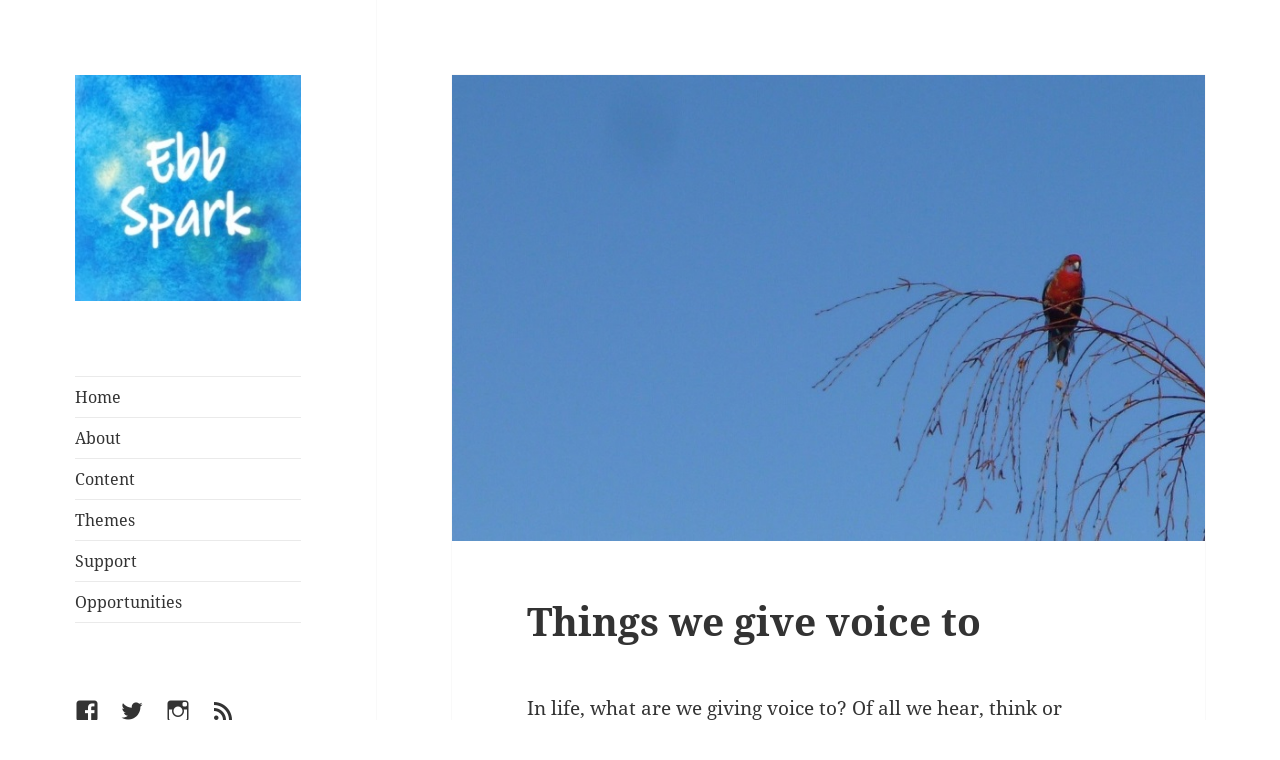

--- FILE ---
content_type: text/html; charset=UTF-8
request_url: http://ebbspark.com/2020/06/11/things-we-give-voice-to/
body_size: 40797
content:
<!DOCTYPE html>
<html lang="en-GB" class="no-js">
<head>
	<meta charset="UTF-8">
	<meta name="viewport" content="width=device-width, initial-scale=1.0">
	<link rel="profile" href="https://gmpg.org/xfn/11">
	<link rel="pingback" href="http://ebbspark.com/xmlrpc.php">
	<script>
(function(html){html.className = html.className.replace(/\bno-js\b/,'js')})(document.documentElement);
//# sourceURL=twentyfifteen_javascript_detection
</script>
<title>Things we give voice to &#8211; EbbSpark</title>
<meta name='robots' content='max-image-preview:large' />
<link rel='dns-prefetch' href='//static.addtoany.com' />
<link rel="alternate" type="application/rss+xml" title="EbbSpark &raquo; Feed" href="http://ebbspark.com/feed/" />
<link rel="alternate" type="application/rss+xml" title="EbbSpark &raquo; Comments Feed" href="http://ebbspark.com/comments/feed/" />
<link rel="alternate" title="oEmbed (JSON)" type="application/json+oembed" href="http://ebbspark.com/wp-json/oembed/1.0/embed?url=http%3A%2F%2Febbspark.com%2F2020%2F06%2F11%2Fthings-we-give-voice-to%2F" />
<link rel="alternate" title="oEmbed (XML)" type="text/xml+oembed" href="http://ebbspark.com/wp-json/oembed/1.0/embed?url=http%3A%2F%2Febbspark.com%2F2020%2F06%2F11%2Fthings-we-give-voice-to%2F&#038;format=xml" />
<style id='wp-img-auto-sizes-contain-inline-css'>
img:is([sizes=auto i],[sizes^="auto," i]){contain-intrinsic-size:3000px 1500px}
/*# sourceURL=wp-img-auto-sizes-contain-inline-css */
</style>
<style id='wp-emoji-styles-inline-css'>

	img.wp-smiley, img.emoji {
		display: inline !important;
		border: none !important;
		box-shadow: none !important;
		height: 1em !important;
		width: 1em !important;
		margin: 0 0.07em !important;
		vertical-align: -0.1em !important;
		background: none !important;
		padding: 0 !important;
	}
/*# sourceURL=wp-emoji-styles-inline-css */
</style>
<style id='wp-block-library-inline-css'>
:root{--wp-block-synced-color:#7a00df;--wp-block-synced-color--rgb:122,0,223;--wp-bound-block-color:var(--wp-block-synced-color);--wp-editor-canvas-background:#ddd;--wp-admin-theme-color:#007cba;--wp-admin-theme-color--rgb:0,124,186;--wp-admin-theme-color-darker-10:#006ba1;--wp-admin-theme-color-darker-10--rgb:0,107,160.5;--wp-admin-theme-color-darker-20:#005a87;--wp-admin-theme-color-darker-20--rgb:0,90,135;--wp-admin-border-width-focus:2px}@media (min-resolution:192dpi){:root{--wp-admin-border-width-focus:1.5px}}.wp-element-button{cursor:pointer}:root .has-very-light-gray-background-color{background-color:#eee}:root .has-very-dark-gray-background-color{background-color:#313131}:root .has-very-light-gray-color{color:#eee}:root .has-very-dark-gray-color{color:#313131}:root .has-vivid-green-cyan-to-vivid-cyan-blue-gradient-background{background:linear-gradient(135deg,#00d084,#0693e3)}:root .has-purple-crush-gradient-background{background:linear-gradient(135deg,#34e2e4,#4721fb 50%,#ab1dfe)}:root .has-hazy-dawn-gradient-background{background:linear-gradient(135deg,#faaca8,#dad0ec)}:root .has-subdued-olive-gradient-background{background:linear-gradient(135deg,#fafae1,#67a671)}:root .has-atomic-cream-gradient-background{background:linear-gradient(135deg,#fdd79a,#004a59)}:root .has-nightshade-gradient-background{background:linear-gradient(135deg,#330968,#31cdcf)}:root .has-midnight-gradient-background{background:linear-gradient(135deg,#020381,#2874fc)}:root{--wp--preset--font-size--normal:16px;--wp--preset--font-size--huge:42px}.has-regular-font-size{font-size:1em}.has-larger-font-size{font-size:2.625em}.has-normal-font-size{font-size:var(--wp--preset--font-size--normal)}.has-huge-font-size{font-size:var(--wp--preset--font-size--huge)}.has-text-align-center{text-align:center}.has-text-align-left{text-align:left}.has-text-align-right{text-align:right}.has-fit-text{white-space:nowrap!important}#end-resizable-editor-section{display:none}.aligncenter{clear:both}.items-justified-left{justify-content:flex-start}.items-justified-center{justify-content:center}.items-justified-right{justify-content:flex-end}.items-justified-space-between{justify-content:space-between}.screen-reader-text{border:0;clip-path:inset(50%);height:1px;margin:-1px;overflow:hidden;padding:0;position:absolute;width:1px;word-wrap:normal!important}.screen-reader-text:focus{background-color:#ddd;clip-path:none;color:#444;display:block;font-size:1em;height:auto;left:5px;line-height:normal;padding:15px 23px 14px;text-decoration:none;top:5px;width:auto;z-index:100000}html :where(.has-border-color){border-style:solid}html :where([style*=border-top-color]){border-top-style:solid}html :where([style*=border-right-color]){border-right-style:solid}html :where([style*=border-bottom-color]){border-bottom-style:solid}html :where([style*=border-left-color]){border-left-style:solid}html :where([style*=border-width]){border-style:solid}html :where([style*=border-top-width]){border-top-style:solid}html :where([style*=border-right-width]){border-right-style:solid}html :where([style*=border-bottom-width]){border-bottom-style:solid}html :where([style*=border-left-width]){border-left-style:solid}html :where(img[class*=wp-image-]){height:auto;max-width:100%}:where(figure){margin:0 0 1em}html :where(.is-position-sticky){--wp-admin--admin-bar--position-offset:var(--wp-admin--admin-bar--height,0px)}@media screen and (max-width:600px){html :where(.is-position-sticky){--wp-admin--admin-bar--position-offset:0px}}

/*# sourceURL=wp-block-library-inline-css */
</style><style id='global-styles-inline-css'>
:root{--wp--preset--aspect-ratio--square: 1;--wp--preset--aspect-ratio--4-3: 4/3;--wp--preset--aspect-ratio--3-4: 3/4;--wp--preset--aspect-ratio--3-2: 3/2;--wp--preset--aspect-ratio--2-3: 2/3;--wp--preset--aspect-ratio--16-9: 16/9;--wp--preset--aspect-ratio--9-16: 9/16;--wp--preset--color--black: #000000;--wp--preset--color--cyan-bluish-gray: #abb8c3;--wp--preset--color--white: #fff;--wp--preset--color--pale-pink: #f78da7;--wp--preset--color--vivid-red: #cf2e2e;--wp--preset--color--luminous-vivid-orange: #ff6900;--wp--preset--color--luminous-vivid-amber: #fcb900;--wp--preset--color--light-green-cyan: #7bdcb5;--wp--preset--color--vivid-green-cyan: #00d084;--wp--preset--color--pale-cyan-blue: #8ed1fc;--wp--preset--color--vivid-cyan-blue: #0693e3;--wp--preset--color--vivid-purple: #9b51e0;--wp--preset--color--dark-gray: #111;--wp--preset--color--light-gray: #f1f1f1;--wp--preset--color--yellow: #f4ca16;--wp--preset--color--dark-brown: #352712;--wp--preset--color--medium-pink: #e53b51;--wp--preset--color--light-pink: #ffe5d1;--wp--preset--color--dark-purple: #2e2256;--wp--preset--color--purple: #674970;--wp--preset--color--blue-gray: #22313f;--wp--preset--color--bright-blue: #55c3dc;--wp--preset--color--light-blue: #e9f2f9;--wp--preset--gradient--vivid-cyan-blue-to-vivid-purple: linear-gradient(135deg,rgb(6,147,227) 0%,rgb(155,81,224) 100%);--wp--preset--gradient--light-green-cyan-to-vivid-green-cyan: linear-gradient(135deg,rgb(122,220,180) 0%,rgb(0,208,130) 100%);--wp--preset--gradient--luminous-vivid-amber-to-luminous-vivid-orange: linear-gradient(135deg,rgb(252,185,0) 0%,rgb(255,105,0) 100%);--wp--preset--gradient--luminous-vivid-orange-to-vivid-red: linear-gradient(135deg,rgb(255,105,0) 0%,rgb(207,46,46) 100%);--wp--preset--gradient--very-light-gray-to-cyan-bluish-gray: linear-gradient(135deg,rgb(238,238,238) 0%,rgb(169,184,195) 100%);--wp--preset--gradient--cool-to-warm-spectrum: linear-gradient(135deg,rgb(74,234,220) 0%,rgb(151,120,209) 20%,rgb(207,42,186) 40%,rgb(238,44,130) 60%,rgb(251,105,98) 80%,rgb(254,248,76) 100%);--wp--preset--gradient--blush-light-purple: linear-gradient(135deg,rgb(255,206,236) 0%,rgb(152,150,240) 100%);--wp--preset--gradient--blush-bordeaux: linear-gradient(135deg,rgb(254,205,165) 0%,rgb(254,45,45) 50%,rgb(107,0,62) 100%);--wp--preset--gradient--luminous-dusk: linear-gradient(135deg,rgb(255,203,112) 0%,rgb(199,81,192) 50%,rgb(65,88,208) 100%);--wp--preset--gradient--pale-ocean: linear-gradient(135deg,rgb(255,245,203) 0%,rgb(182,227,212) 50%,rgb(51,167,181) 100%);--wp--preset--gradient--electric-grass: linear-gradient(135deg,rgb(202,248,128) 0%,rgb(113,206,126) 100%);--wp--preset--gradient--midnight: linear-gradient(135deg,rgb(2,3,129) 0%,rgb(40,116,252) 100%);--wp--preset--gradient--dark-gray-gradient-gradient: linear-gradient(90deg, rgba(17,17,17,1) 0%, rgba(42,42,42,1) 100%);--wp--preset--gradient--light-gray-gradient: linear-gradient(90deg, rgba(241,241,241,1) 0%, rgba(215,215,215,1) 100%);--wp--preset--gradient--white-gradient: linear-gradient(90deg, rgba(255,255,255,1) 0%, rgba(230,230,230,1) 100%);--wp--preset--gradient--yellow-gradient: linear-gradient(90deg, rgba(244,202,22,1) 0%, rgba(205,168,10,1) 100%);--wp--preset--gradient--dark-brown-gradient: linear-gradient(90deg, rgba(53,39,18,1) 0%, rgba(91,67,31,1) 100%);--wp--preset--gradient--medium-pink-gradient: linear-gradient(90deg, rgba(229,59,81,1) 0%, rgba(209,28,51,1) 100%);--wp--preset--gradient--light-pink-gradient: linear-gradient(90deg, rgba(255,229,209,1) 0%, rgba(255,200,158,1) 100%);--wp--preset--gradient--dark-purple-gradient: linear-gradient(90deg, rgba(46,34,86,1) 0%, rgba(66,48,123,1) 100%);--wp--preset--gradient--purple-gradient: linear-gradient(90deg, rgba(103,73,112,1) 0%, rgba(131,93,143,1) 100%);--wp--preset--gradient--blue-gray-gradient: linear-gradient(90deg, rgba(34,49,63,1) 0%, rgba(52,75,96,1) 100%);--wp--preset--gradient--bright-blue-gradient: linear-gradient(90deg, rgba(85,195,220,1) 0%, rgba(43,180,211,1) 100%);--wp--preset--gradient--light-blue-gradient: linear-gradient(90deg, rgba(233,242,249,1) 0%, rgba(193,218,238,1) 100%);--wp--preset--font-size--small: 13px;--wp--preset--font-size--medium: 20px;--wp--preset--font-size--large: 36px;--wp--preset--font-size--x-large: 42px;--wp--preset--spacing--20: 0.44rem;--wp--preset--spacing--30: 0.67rem;--wp--preset--spacing--40: 1rem;--wp--preset--spacing--50: 1.5rem;--wp--preset--spacing--60: 2.25rem;--wp--preset--spacing--70: 3.38rem;--wp--preset--spacing--80: 5.06rem;--wp--preset--shadow--natural: 6px 6px 9px rgba(0, 0, 0, 0.2);--wp--preset--shadow--deep: 12px 12px 50px rgba(0, 0, 0, 0.4);--wp--preset--shadow--sharp: 6px 6px 0px rgba(0, 0, 0, 0.2);--wp--preset--shadow--outlined: 6px 6px 0px -3px rgb(255, 255, 255), 6px 6px rgb(0, 0, 0);--wp--preset--shadow--crisp: 6px 6px 0px rgb(0, 0, 0);}:where(.is-layout-flex){gap: 0.5em;}:where(.is-layout-grid){gap: 0.5em;}body .is-layout-flex{display: flex;}.is-layout-flex{flex-wrap: wrap;align-items: center;}.is-layout-flex > :is(*, div){margin: 0;}body .is-layout-grid{display: grid;}.is-layout-grid > :is(*, div){margin: 0;}:where(.wp-block-columns.is-layout-flex){gap: 2em;}:where(.wp-block-columns.is-layout-grid){gap: 2em;}:where(.wp-block-post-template.is-layout-flex){gap: 1.25em;}:where(.wp-block-post-template.is-layout-grid){gap: 1.25em;}.has-black-color{color: var(--wp--preset--color--black) !important;}.has-cyan-bluish-gray-color{color: var(--wp--preset--color--cyan-bluish-gray) !important;}.has-white-color{color: var(--wp--preset--color--white) !important;}.has-pale-pink-color{color: var(--wp--preset--color--pale-pink) !important;}.has-vivid-red-color{color: var(--wp--preset--color--vivid-red) !important;}.has-luminous-vivid-orange-color{color: var(--wp--preset--color--luminous-vivid-orange) !important;}.has-luminous-vivid-amber-color{color: var(--wp--preset--color--luminous-vivid-amber) !important;}.has-light-green-cyan-color{color: var(--wp--preset--color--light-green-cyan) !important;}.has-vivid-green-cyan-color{color: var(--wp--preset--color--vivid-green-cyan) !important;}.has-pale-cyan-blue-color{color: var(--wp--preset--color--pale-cyan-blue) !important;}.has-vivid-cyan-blue-color{color: var(--wp--preset--color--vivid-cyan-blue) !important;}.has-vivid-purple-color{color: var(--wp--preset--color--vivid-purple) !important;}.has-black-background-color{background-color: var(--wp--preset--color--black) !important;}.has-cyan-bluish-gray-background-color{background-color: var(--wp--preset--color--cyan-bluish-gray) !important;}.has-white-background-color{background-color: var(--wp--preset--color--white) !important;}.has-pale-pink-background-color{background-color: var(--wp--preset--color--pale-pink) !important;}.has-vivid-red-background-color{background-color: var(--wp--preset--color--vivid-red) !important;}.has-luminous-vivid-orange-background-color{background-color: var(--wp--preset--color--luminous-vivid-orange) !important;}.has-luminous-vivid-amber-background-color{background-color: var(--wp--preset--color--luminous-vivid-amber) !important;}.has-light-green-cyan-background-color{background-color: var(--wp--preset--color--light-green-cyan) !important;}.has-vivid-green-cyan-background-color{background-color: var(--wp--preset--color--vivid-green-cyan) !important;}.has-pale-cyan-blue-background-color{background-color: var(--wp--preset--color--pale-cyan-blue) !important;}.has-vivid-cyan-blue-background-color{background-color: var(--wp--preset--color--vivid-cyan-blue) !important;}.has-vivid-purple-background-color{background-color: var(--wp--preset--color--vivid-purple) !important;}.has-black-border-color{border-color: var(--wp--preset--color--black) !important;}.has-cyan-bluish-gray-border-color{border-color: var(--wp--preset--color--cyan-bluish-gray) !important;}.has-white-border-color{border-color: var(--wp--preset--color--white) !important;}.has-pale-pink-border-color{border-color: var(--wp--preset--color--pale-pink) !important;}.has-vivid-red-border-color{border-color: var(--wp--preset--color--vivid-red) !important;}.has-luminous-vivid-orange-border-color{border-color: var(--wp--preset--color--luminous-vivid-orange) !important;}.has-luminous-vivid-amber-border-color{border-color: var(--wp--preset--color--luminous-vivid-amber) !important;}.has-light-green-cyan-border-color{border-color: var(--wp--preset--color--light-green-cyan) !important;}.has-vivid-green-cyan-border-color{border-color: var(--wp--preset--color--vivid-green-cyan) !important;}.has-pale-cyan-blue-border-color{border-color: var(--wp--preset--color--pale-cyan-blue) !important;}.has-vivid-cyan-blue-border-color{border-color: var(--wp--preset--color--vivid-cyan-blue) !important;}.has-vivid-purple-border-color{border-color: var(--wp--preset--color--vivid-purple) !important;}.has-vivid-cyan-blue-to-vivid-purple-gradient-background{background: var(--wp--preset--gradient--vivid-cyan-blue-to-vivid-purple) !important;}.has-light-green-cyan-to-vivid-green-cyan-gradient-background{background: var(--wp--preset--gradient--light-green-cyan-to-vivid-green-cyan) !important;}.has-luminous-vivid-amber-to-luminous-vivid-orange-gradient-background{background: var(--wp--preset--gradient--luminous-vivid-amber-to-luminous-vivid-orange) !important;}.has-luminous-vivid-orange-to-vivid-red-gradient-background{background: var(--wp--preset--gradient--luminous-vivid-orange-to-vivid-red) !important;}.has-very-light-gray-to-cyan-bluish-gray-gradient-background{background: var(--wp--preset--gradient--very-light-gray-to-cyan-bluish-gray) !important;}.has-cool-to-warm-spectrum-gradient-background{background: var(--wp--preset--gradient--cool-to-warm-spectrum) !important;}.has-blush-light-purple-gradient-background{background: var(--wp--preset--gradient--blush-light-purple) !important;}.has-blush-bordeaux-gradient-background{background: var(--wp--preset--gradient--blush-bordeaux) !important;}.has-luminous-dusk-gradient-background{background: var(--wp--preset--gradient--luminous-dusk) !important;}.has-pale-ocean-gradient-background{background: var(--wp--preset--gradient--pale-ocean) !important;}.has-electric-grass-gradient-background{background: var(--wp--preset--gradient--electric-grass) !important;}.has-midnight-gradient-background{background: var(--wp--preset--gradient--midnight) !important;}.has-small-font-size{font-size: var(--wp--preset--font-size--small) !important;}.has-medium-font-size{font-size: var(--wp--preset--font-size--medium) !important;}.has-large-font-size{font-size: var(--wp--preset--font-size--large) !important;}.has-x-large-font-size{font-size: var(--wp--preset--font-size--x-large) !important;}
/*# sourceURL=global-styles-inline-css */
</style>

<style id='classic-theme-styles-inline-css'>
/*! This file is auto-generated */
.wp-block-button__link{color:#fff;background-color:#32373c;border-radius:9999px;box-shadow:none;text-decoration:none;padding:calc(.667em + 2px) calc(1.333em + 2px);font-size:1.125em}.wp-block-file__button{background:#32373c;color:#fff;text-decoration:none}
/*# sourceURL=/wp-includes/css/classic-themes.min.css */
</style>
<link rel='stylesheet' id='twentyfifteen-fonts-css' href='http://ebbspark.com/wp-content/themes/twentyfifteen/assets/fonts/noto-sans-plus-noto-serif-plus-inconsolata.css?ver=20230328' media='all' />
<link rel='stylesheet' id='genericons-css' href='http://ebbspark.com/wp-content/themes/twentyfifteen/genericons/genericons.css?ver=20251101' media='all' />
<link rel='stylesheet' id='twentyfifteen-style-css' href='http://ebbspark.com/wp-content/themes/twentyfifteen/style.css?ver=20251202' media='all' />
<style id='twentyfifteen-style-inline-css'>

			.post-navigation .nav-previous { background-image: url(http://ebbspark.com/wp-content/uploads/2020/06/Moss-Wall-825x510.jpg); }
			.post-navigation .nav-previous .post-title, .post-navigation .nav-previous a:hover .post-title, .post-navigation .nav-previous .meta-nav { color: #fff; }
			.post-navigation .nav-previous a:before { background-color: rgba(0, 0, 0, 0.4); }
		
			.post-navigation .nav-next { background-image: url(http://ebbspark.com/wp-content/uploads/2020/08/Rock-Cracks-825x510.jpg); border-top: 0; }
			.post-navigation .nav-next .post-title, .post-navigation .nav-next a:hover .post-title, .post-navigation .nav-next .meta-nav { color: #fff; }
			.post-navigation .nav-next a:before { background-color: rgba(0, 0, 0, 0.4); }
		
/*# sourceURL=twentyfifteen-style-inline-css */
</style>
<link rel='stylesheet' id='twentyfifteen-block-style-css' href='http://ebbspark.com/wp-content/themes/twentyfifteen/css/blocks.css?ver=20240715' media='all' />
<link rel='stylesheet' id='addtoany-css' href='http://ebbspark.com/wp-content/plugins/add-to-any/addtoany.min.css?ver=1.16' media='all' />
<script id="addtoany-core-js-before">
window.a2a_config=window.a2a_config||{};a2a_config.callbacks=[];a2a_config.overlays=[];a2a_config.templates={};a2a_localize = {
	Share: "Share",
	Save: "Save",
	Subscribe: "Subscribe",
	Email: "Email",
	Bookmark: "Bookmark",
	ShowAll: "Show All",
	ShowLess: "Show less",
	FindServices: "Find service(s)",
	FindAnyServiceToAddTo: "Instantly find any service to add to",
	PoweredBy: "Powered by",
	ShareViaEmail: "Share via email",
	SubscribeViaEmail: "Subscribe via email",
	BookmarkInYourBrowser: "Bookmark in your browser",
	BookmarkInstructions: "Press Ctrl+D or \u2318+D to bookmark this page",
	AddToYourFavorites: "Add to your favourites",
	SendFromWebOrProgram: "Send from any email address or email program",
	EmailProgram: "Email program",
	More: "More&#8230;",
	ThanksForSharing: "Thanks for sharing!",
	ThanksForFollowing: "Thanks for following!"
};


//# sourceURL=addtoany-core-js-before
</script>
<script defer src="https://static.addtoany.com/menu/page.js" id="addtoany-core-js"></script>
<script src="http://ebbspark.com/wp-includes/js/jquery/jquery.min.js?ver=3.7.1" id="jquery-core-js"></script>
<script src="http://ebbspark.com/wp-includes/js/jquery/jquery-migrate.min.js?ver=3.4.1" id="jquery-migrate-js"></script>
<script defer src="http://ebbspark.com/wp-content/plugins/add-to-any/addtoany.min.js?ver=1.1" id="addtoany-jquery-js"></script>
<script id="twentyfifteen-script-js-extra">
var screenReaderText = {"expand":"\u003Cspan class=\"screen-reader-text\"\u003Eexpand child menu\u003C/span\u003E","collapse":"\u003Cspan class=\"screen-reader-text\"\u003Ecollapse child menu\u003C/span\u003E"};
//# sourceURL=twentyfifteen-script-js-extra
</script>
<script src="http://ebbspark.com/wp-content/themes/twentyfifteen/js/functions.js?ver=20250729" id="twentyfifteen-script-js" defer data-wp-strategy="defer"></script>
<link rel="https://api.w.org/" href="http://ebbspark.com/wp-json/" /><link rel="alternate" title="JSON" type="application/json" href="http://ebbspark.com/wp-json/wp/v2/posts/3100" /><link rel="EditURI" type="application/rsd+xml" title="RSD" href="http://ebbspark.com/xmlrpc.php?rsd" />
<meta name="generator" content="WordPress 6.9" />
<link rel="canonical" href="http://ebbspark.com/2020/06/11/things-we-give-voice-to/" />
<link rel='shortlink' href='http://ebbspark.com/?p=3100' />
<style>.recentcomments a{display:inline !important;padding:0 !important;margin:0 !important;}</style>		<style type="text/css" id="twentyfifteen-header-css">
				.site-header {
			padding-top: 14px;
			padding-bottom: 14px;
		}

		.site-branding {
			min-height: 42px;
		}

		@media screen and (min-width: 46.25em) {
			.site-header {
				padding-top: 21px;
				padding-bottom: 21px;
			}
			.site-branding {
				min-height: 56px;
			}
		}
		@media screen and (min-width: 55em) {
			.site-header {
				padding-top: 25px;
				padding-bottom: 25px;
			}
			.site-branding {
				min-height: 62px;
			}
		}
		@media screen and (min-width: 59.6875em) {
			.site-header {
				padding-top: 0;
				padding-bottom: 0;
			}
			.site-branding {
				min-height: 0;
			}
		}
					.site-title,
		.site-description {
			clip-path: inset(50%);
			position: absolute;
		}
		</style>
		<style id="custom-background-css">
body.custom-background { background-color: #ffffff; }
</style>
	<link rel="icon" href="http://ebbspark.com/wp-content/uploads/2016/11/cropped-Icon-32x32.jpg" sizes="32x32" />
<link rel="icon" href="http://ebbspark.com/wp-content/uploads/2016/11/cropped-Icon-192x192.jpg" sizes="192x192" />
<link rel="apple-touch-icon" href="http://ebbspark.com/wp-content/uploads/2016/11/cropped-Icon-180x180.jpg" />
<meta name="msapplication-TileImage" content="http://ebbspark.com/wp-content/uploads/2016/11/cropped-Icon-270x270.jpg" />
		<style id="wp-custom-css">
			/*
You can add your own CSS here.

Click the help icon above to learn more.
*/

.display-posts-listing .listing-item {
    clear: both;
}

.display-posts-listing img {
    float: left;
    margin: 10px 10px 5px 0;
}

.display-posts-listing .title {
	font-style: normal;
	font-weight: bold;
	font-size: 12px;
	margin: 10px 0 0 0;
}
	
.display-posts-listing .date {
	font-style: normal;
	font-size: 12px;
}
	
.display-posts-listing .excerpt {
	font-style: normal;
	font-size: 12px;
	margin-bottom: 2.4em;
}

		</style>
		</head>

<body class="wp-singular post-template-default single single-post postid-3100 single-format-standard custom-background wp-custom-logo wp-embed-responsive wp-theme-twentyfifteen">
<div id="page" class="hfeed site">
	<a class="skip-link screen-reader-text" href="#content">
		Skip to content	</a>

	<div id="sidebar" class="sidebar">
		<header id="masthead" class="site-header">
			<div class="site-branding">
				<a href="http://ebbspark.com/" class="custom-logo-link" rel="home"><img width="248" height="248" src="http://ebbspark.com/wp-content/uploads/2016/11/Logo.jpg" class="custom-logo" alt="EbbSpark Logo" decoding="async" fetchpriority="high" srcset="http://ebbspark.com/wp-content/uploads/2016/11/Logo.jpg 248w, http://ebbspark.com/wp-content/uploads/2016/11/Logo-150x150.jpg 150w" sizes="(max-width: 248px) 100vw, 248px" /></a>					<p class="site-title"><a href="http://ebbspark.com/" rel="home" >EbbSpark</a></p>
										<p class="site-description">Thoughts on how we live</p>
				
				<button class="secondary-toggle">Menu and widgets</button>
			</div><!-- .site-branding -->
		</header><!-- .site-header -->

			<div id="secondary" class="secondary">

					<nav id="site-navigation" class="main-navigation">
				<div class="menu-main-menu-container"><ul id="menu-main-menu" class="nav-menu"><li id="menu-item-38" class="menu-item menu-item-type-custom menu-item-object-custom menu-item-home menu-item-38"><a href="http://ebbspark.com">Home</a></li>
<li id="menu-item-52" class="menu-item menu-item-type-post_type menu-item-object-page menu-item-52"><a href="http://ebbspark.com/about/">About</a></li>
<li id="menu-item-50" class="menu-item menu-item-type-post_type menu-item-object-page menu-item-50"><a href="http://ebbspark.com/content/">Content</a></li>
<li id="menu-item-51" class="menu-item menu-item-type-post_type menu-item-object-page menu-item-51"><a href="http://ebbspark.com/themes/">Themes</a></li>
<li id="menu-item-53" class="menu-item menu-item-type-post_type menu-item-object-page menu-item-53"><a href="http://ebbspark.com/support/">Support</a></li>
<li id="menu-item-54" class="menu-item menu-item-type-post_type menu-item-object-page menu-item-54"><a href="http://ebbspark.com/opportunities/">Opportunities</a></li>
</ul></div>			</nav><!-- .main-navigation -->
		
					<nav id="social-navigation" class="social-navigation">
				<div class="menu-social-menu-container"><ul id="menu-social-menu" class="menu"><li id="menu-item-40" class="menu-item menu-item-type-custom menu-item-object-custom menu-item-40"><a href="https://www.facebook.com/EbbSpark-964826596995164/"><span class="screen-reader-text">Facebook</span></a></li>
<li id="menu-item-42" class="menu-item menu-item-type-custom menu-item-object-custom menu-item-42"><a href="https://twitter.com/ebbspark"><span class="screen-reader-text">Twitter</span></a></li>
<li id="menu-item-1064" class="menu-item menu-item-type-custom menu-item-object-custom menu-item-1064"><a href="https://www.instagram.com/ebbspark/"><span class="screen-reader-text">Instagram</span></a></li>
<li id="menu-item-43" class="menu-item menu-item-type-custom menu-item-object-custom menu-item-43"><a href="http://www.ebbspark.com/feed/"><span class="screen-reader-text">RSS</span></a></li>
</ul></div>			</nav><!-- .social-navigation -->
		
					<div id="widget-area" class="widget-area" role="complementary">
				<aside id="search-4" class="widget widget_search"><form role="search" method="get" class="search-form" action="http://ebbspark.com/">
				<label>
					<span class="screen-reader-text">Search for:</span>
					<input type="search" class="search-field" placeholder="Search &hellip;" value="" name="s" />
				</label>
				<input type="submit" class="search-submit screen-reader-text" value="Search" />
			</form></aside><aside id="text-4" class="widget widget_text"><h2 class="widget-title">About</h2>			<div class="textwidget">EbbSpark aims to present thoughts about how we live, raising questions around the values underpinning modern Western culture and society.</div>
		</aside>
		<aside id="recent-posts-4" class="widget widget_recent_entries">
		<h2 class="widget-title">Recent Posts</h2><nav aria-label="Recent Posts">
		<ul>
											<li>
					<a href="http://ebbspark.com/2022/08/04/what-we-have-to-add-to-existence/">What we have to &#8220;add&#8221; to existence</a>
									</li>
											<li>
					<a href="http://ebbspark.com/2022/08/02/life-as-interplay-of-ideas-humanity-reality/">Life as an interplay of ideas, humanity &#038; reality</a>
									</li>
											<li>
					<a href="http://ebbspark.com/2022/07/30/the-stories-we-put-our-weight-behind/">The stories we put our weight behind</a>
									</li>
											<li>
					<a href="http://ebbspark.com/2022/07/28/did-reason-replace-aggression/">Did reason replace aggression?</a>
									</li>
											<li>
					<a href="http://ebbspark.com/2021/06/15/should-the-future-be-tribes/">Should the future be tribes?</a>
									</li>
											<li>
					<a href="http://ebbspark.com/2021/06/10/trusting-in-thought-or-yourself/">Trusting in thought, or yourself</a>
									</li>
											<li>
					<a href="http://ebbspark.com/2021/06/08/vigilance-can-take-many-forms/">Vigilance can take many forms</a>
									</li>
					</ul>

		</nav></aside>			</div><!-- .widget-area -->
		
	</div><!-- .secondary -->

	</div><!-- .sidebar -->

	<div id="content" class="site-content">

	<div id="primary" class="content-area">
		<main id="main" class="site-main">

		
<article id="post-3100" class="post-3100 post type-post status-publish format-standard has-post-thumbnail hentry category-communication">
	
		<div class="post-thumbnail">
			<img width="825" height="510" src="http://ebbspark.com/wp-content/uploads/2020/06/Parrots-825x510.jpg" class="attachment-post-thumbnail size-post-thumbnail wp-post-image" alt="Red parrot perched on branch against bright blue sky" decoding="async" srcset="http://ebbspark.com/wp-content/uploads/2020/06/Parrots.jpg 825w, http://ebbspark.com/wp-content/uploads/2020/06/Parrots-300x185.jpg 300w, http://ebbspark.com/wp-content/uploads/2020/06/Parrots-768x475.jpg 768w" sizes="(max-width: 825px) 100vw, 825px" />	</div><!-- .post-thumbnail -->

	
	<header class="entry-header">
		<h1 class="entry-title">Things we give voice to</h1>	</header><!-- .entry-header -->

	<div class="entry-content">
		<p>In life, what are we giving voice to? Of all we hear, think or witness, which sentiments are we wrapping up with our words and sending out there to form part of it all? Given we’re perhaps completely free to respond however we see fit, it’s interesting to consider how we’re choosing to use our voice within whatever situations we’re finding ourselves. Doesn’t it, potentially, make a huge difference? (Notes One)</p>
<p>Sometimes I wonder why we’d ever choose rudeness – what we imagine that adds or achieves. This gesture of throwing punches; putting people down; pushing them off balance. What purpose does it serve between us? Maybe it’s simply a form of idealistic attack or defence, this intellectual or personal sparring that’s seeming so commonplace now.</p>
<p>There must be a fine line between “people” and “ideas”, though: a subtle distinction between who someone is, the ideas their experience has led them to accept, and the life of those ideas themselves (Notes Two). It’s just seeming an increasingly blurry line. The lives we lead and ways of thinking that run alongside them – the theories, conclusions, beliefs, reactions – perhaps merging too closely for us to confidently split them apart.</p>
<p>Almost as if “our life” within any given society dictates our ideas, our concerns, our words and conversations. As if the circumstances of birth and opportunities of environment inevitably “shape” the thoughts that will appeal to us and attitudes we’ll have toward things. As if it’s all “there” and we simply step into our role, play our part, defend what we have or fight for what we don’t.</p>
<p>Do we just pick up what we find around us and give voice to that? Whatever ideas, prejudices or trains of thought surrounded us, taking up those threads and continuing the conversation on from whatever side we happen to choose. Attitudes about gender, assumptions around justice, beliefs as to life’s meaning or worth all becoming part of “our” conversation as we lend our voice to those time-worn ideas. (Notes Three)</p>
<p>Maybe we have no choice? Maybe all we can do is accept the ideas society hands to us and make them our own, somehow. Seeing life through the lens they offer us, casting everything in their light, and drawing somewhat similar conclusions. Ideas themselves existing within a certain set of theories on life, though, isn’t there almost an inevitability to where they’ll lead us? Potentially, into the same battles, divisions and gridlock.</p>
<p>So, while “saying what we think” may be an inalienable human right, the question of how we’re using it seems important. It’s amazing to think we have such freedom: that, of all we meet in life, we can choose to give voice to any number of beautiful ideals, values or sentiments. We can serve to defuse negativity or add to it; speak for the powerless or drown them out; shine light on hope or on despair.</p>
<p>As humans, isn’t the choice over how we’ll respond on the level of words an incredibly powerful opportunity?</p>
<p><strong>Notes and References:</strong></p>
<p>Note 1: <a href="http://ebbspark.com/2019/01/31/questions-around-choice/">Questions around choice</a><br />
Note 1: <a href="http://ebbspark.com/2020/04/30/what-we-create-by-our-presence/">What we create by our presence</a><br />
Note 1: <a href="http://ebbspark.com/2019/02/12/the-difference-humanity-makes/">The difference humanity makes</a><br />
Note 2: <a href="http://ebbspark.com/2020/01/30/joining-the-dots/">Joining the dots</a><br />
Note 2: <a href="http://ebbspark.com/2019/08/06/frameworks-of-how-we-relate/">Frameworks of how we relate</a><br />
Note 2: <a href="http://ebbspark.com/2020/03/26/the-thought-surrounding-us/">The thought surrounding us</a><br />
Note 2: <a href="http://ebbspark.com/2019/12/10/going-towards-the-unknown/">Going towards the unknown</a><br />
Note 3: <a href="http://ebbspark.com/2019/11/05/on-whose-terms/">On whose terms?</a><br />
Note 3: <a href="http://ebbspark.com/2020/04/23/where-do-we-get-our-ideas-from/">Where do we get our ideas from?</a><br />
Note 3: <a href="http://ebbspark.com/2019/05/21/all-we-do-passes-through-community/">All we want to do passes through community</a></p>
<div class="addtoany_share_save_container addtoany_content addtoany_content_bottom"><div class="addtoany_header">Ways to share this:</div><div class="a2a_kit a2a_kit_size_32 addtoany_list" data-a2a-url="http://ebbspark.com/2020/06/11/things-we-give-voice-to/" data-a2a-title="Things we give voice to"><a class="a2a_button_facebook" href="https://www.addtoany.com/add_to/facebook?linkurl=http%3A%2F%2Febbspark.com%2F2020%2F06%2F11%2Fthings-we-give-voice-to%2F&amp;linkname=Things%20we%20give%20voice%20to" title="Facebook" rel="nofollow noopener" target="_blank"></a><a class="a2a_button_whatsapp" href="https://www.addtoany.com/add_to/whatsapp?linkurl=http%3A%2F%2Febbspark.com%2F2020%2F06%2F11%2Fthings-we-give-voice-to%2F&amp;linkname=Things%20we%20give%20voice%20to" title="WhatsApp" rel="nofollow noopener" target="_blank"></a><a class="a2a_button_twitter" href="https://www.addtoany.com/add_to/twitter?linkurl=http%3A%2F%2Febbspark.com%2F2020%2F06%2F11%2Fthings-we-give-voice-to%2F&amp;linkname=Things%20we%20give%20voice%20to" title="Twitter" rel="nofollow noopener" target="_blank"></a><a class="a2a_button_email" href="https://www.addtoany.com/add_to/email?linkurl=http%3A%2F%2Febbspark.com%2F2020%2F06%2F11%2Fthings-we-give-voice-to%2F&amp;linkname=Things%20we%20give%20voice%20to" title="Email" rel="nofollow noopener" target="_blank"></a><a class="a2a_button_facebook_messenger" href="https://www.addtoany.com/add_to/facebook_messenger?linkurl=http%3A%2F%2Febbspark.com%2F2020%2F06%2F11%2Fthings-we-give-voice-to%2F&amp;linkname=Things%20we%20give%20voice%20to" title="Messenger" rel="nofollow noopener" target="_blank"></a><a class="a2a_dd addtoany_share_save addtoany_share" href="https://www.addtoany.com/share"></a></div></div>	</div><!-- .entry-content -->

	
	<footer class="entry-footer">
		<span class="posted-on"><span class="screen-reader-text">Posted on </span><a href="http://ebbspark.com/2020/06/11/things-we-give-voice-to/" rel="bookmark"><time class="entry-date published" datetime="2020-06-11T06:03:00+01:00">Thu, 11 June 2020</time><time class="updated" datetime="2020-08-12T07:59:11+01:00">Wed, 12 August 2020</time></a></span><span class="byline"><span class="screen-reader-text">Author </span><span class="author vcard"><a class="url fn n" href="http://ebbspark.com/author/ebbspark_miyu2g26/">admin</a></span></span><span class="cat-links"><span class="screen-reader-text">Categories </span><a href="http://ebbspark.com/category/communication/" rel="category tag">Communication</a></span>			</footer><!-- .entry-footer -->

</article><!-- #post-3100 -->

	<nav class="navigation post-navigation" aria-label="Posts">
		<h2 class="screen-reader-text">Post navigation</h2>
		<div class="nav-links"><div class="nav-previous"><a href="http://ebbspark.com/2020/06/09/understanding-and-staying-informed/" rel="prev"><span class="meta-nav" aria-hidden="true">Previous</span> <span class="screen-reader-text">Previous post:</span> <span class="post-title">Understanding &#038; staying informed</span></a></div><div class="nav-next"><a href="http://ebbspark.com/2020/06/16/markets-and-what-they-might-mean/" rel="next"><span class="meta-nav" aria-hidden="true">Next</span> <span class="screen-reader-text">Next post:</span> <span class="post-title">Markets, and what they might mean</span></a></div></div>
	</nav>
		</main><!-- .site-main -->
	</div><!-- .content-area -->


	</div><!-- .site-content -->

	<footer id="colophon" class="site-footer">
		<div class="site-info">
									<p>Copyright &copy; 2016-2026 &middot; All Rights Reserved &middot; <a href="http://ebbspark.com/">www.EbbSpark.com
			</a></p>
				
		</div><!-- .site-info -->
	</footer><!-- .site-footer -->

</div><!-- .site -->

<script type="speculationrules">
{"prefetch":[{"source":"document","where":{"and":[{"href_matches":"/*"},{"not":{"href_matches":["/wp-*.php","/wp-admin/*","/wp-content/uploads/*","/wp-content/*","/wp-content/plugins/*","/wp-content/themes/twentyfifteen/*","/*\\?(.+)"]}},{"not":{"selector_matches":"a[rel~=\"nofollow\"]"}},{"not":{"selector_matches":".no-prefetch, .no-prefetch a"}}]},"eagerness":"conservative"}]}
</script>
<script id="wp-emoji-settings" type="application/json">
{"baseUrl":"https://s.w.org/images/core/emoji/17.0.2/72x72/","ext":".png","svgUrl":"https://s.w.org/images/core/emoji/17.0.2/svg/","svgExt":".svg","source":{"concatemoji":"http://ebbspark.com/wp-includes/js/wp-emoji-release.min.js?ver=6.9"}}
</script>
<script type="module">
/*! This file is auto-generated */
const a=JSON.parse(document.getElementById("wp-emoji-settings").textContent),o=(window._wpemojiSettings=a,"wpEmojiSettingsSupports"),s=["flag","emoji"];function i(e){try{var t={supportTests:e,timestamp:(new Date).valueOf()};sessionStorage.setItem(o,JSON.stringify(t))}catch(e){}}function c(e,t,n){e.clearRect(0,0,e.canvas.width,e.canvas.height),e.fillText(t,0,0);t=new Uint32Array(e.getImageData(0,0,e.canvas.width,e.canvas.height).data);e.clearRect(0,0,e.canvas.width,e.canvas.height),e.fillText(n,0,0);const a=new Uint32Array(e.getImageData(0,0,e.canvas.width,e.canvas.height).data);return t.every((e,t)=>e===a[t])}function p(e,t){e.clearRect(0,0,e.canvas.width,e.canvas.height),e.fillText(t,0,0);var n=e.getImageData(16,16,1,1);for(let e=0;e<n.data.length;e++)if(0!==n.data[e])return!1;return!0}function u(e,t,n,a){switch(t){case"flag":return n(e,"\ud83c\udff3\ufe0f\u200d\u26a7\ufe0f","\ud83c\udff3\ufe0f\u200b\u26a7\ufe0f")?!1:!n(e,"\ud83c\udde8\ud83c\uddf6","\ud83c\udde8\u200b\ud83c\uddf6")&&!n(e,"\ud83c\udff4\udb40\udc67\udb40\udc62\udb40\udc65\udb40\udc6e\udb40\udc67\udb40\udc7f","\ud83c\udff4\u200b\udb40\udc67\u200b\udb40\udc62\u200b\udb40\udc65\u200b\udb40\udc6e\u200b\udb40\udc67\u200b\udb40\udc7f");case"emoji":return!a(e,"\ud83e\u1fac8")}return!1}function f(e,t,n,a){let r;const o=(r="undefined"!=typeof WorkerGlobalScope&&self instanceof WorkerGlobalScope?new OffscreenCanvas(300,150):document.createElement("canvas")).getContext("2d",{willReadFrequently:!0}),s=(o.textBaseline="top",o.font="600 32px Arial",{});return e.forEach(e=>{s[e]=t(o,e,n,a)}),s}function r(e){var t=document.createElement("script");t.src=e,t.defer=!0,document.head.appendChild(t)}a.supports={everything:!0,everythingExceptFlag:!0},new Promise(t=>{let n=function(){try{var e=JSON.parse(sessionStorage.getItem(o));if("object"==typeof e&&"number"==typeof e.timestamp&&(new Date).valueOf()<e.timestamp+604800&&"object"==typeof e.supportTests)return e.supportTests}catch(e){}return null}();if(!n){if("undefined"!=typeof Worker&&"undefined"!=typeof OffscreenCanvas&&"undefined"!=typeof URL&&URL.createObjectURL&&"undefined"!=typeof Blob)try{var e="postMessage("+f.toString()+"("+[JSON.stringify(s),u.toString(),c.toString(),p.toString()].join(",")+"));",a=new Blob([e],{type:"text/javascript"});const r=new Worker(URL.createObjectURL(a),{name:"wpTestEmojiSupports"});return void(r.onmessage=e=>{i(n=e.data),r.terminate(),t(n)})}catch(e){}i(n=f(s,u,c,p))}t(n)}).then(e=>{for(const n in e)a.supports[n]=e[n],a.supports.everything=a.supports.everything&&a.supports[n],"flag"!==n&&(a.supports.everythingExceptFlag=a.supports.everythingExceptFlag&&a.supports[n]);var t;a.supports.everythingExceptFlag=a.supports.everythingExceptFlag&&!a.supports.flag,a.supports.everything||((t=a.source||{}).concatemoji?r(t.concatemoji):t.wpemoji&&t.twemoji&&(r(t.twemoji),r(t.wpemoji)))});
//# sourceURL=http://ebbspark.com/wp-includes/js/wp-emoji-loader.min.js
</script>

</body>
</html>
